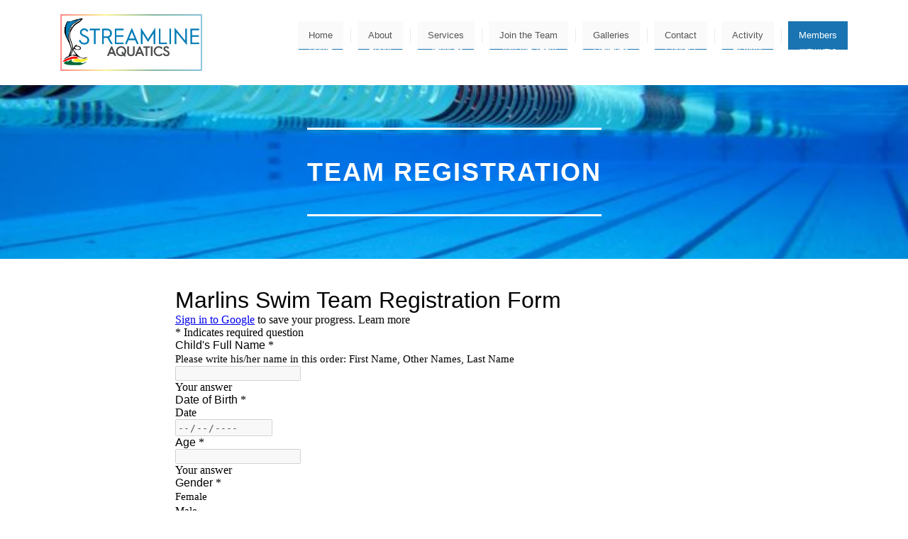

--- FILE ---
content_type: text/html; charset=UTF-8
request_url: https://streamlineaquatics.co/team-registration/
body_size: 10251
content:


<!DOCTYPE html>
<html lang="en-US">
  <head>
    <meta http-equiv="Content-Type" content="text/html; charset=UTF-8" />
    
	

	<meta name="viewport" content="width=device-width, initial-scale=1">
    
<link rel="shortcut icon" href="https://streamlineaquatics.co/wp-content/uploads/2015/07/favicon.png">  
    
    

    <title>Team Registration &#8211; Streamline Aquatics</title>
<meta name='robots' content='max-image-preview:large' />

<!-- Google Tag Manager for WordPress by gtm4wp.com -->
<script data-cfasync="false" data-pagespeed-no-defer>
	var gtm4wp_datalayer_name = "dataLayer";
	var dataLayer = dataLayer || [];
</script>
<!-- End Google Tag Manager for WordPress by gtm4wp.com --><link rel='dns-prefetch' href='//fonts.googleapis.com' />
<link rel="alternate" type="application/rss+xml" title="Streamline Aquatics &raquo; Feed" href="https://streamlineaquatics.co/feed/" />
<link rel="alternate" type="application/rss+xml" title="Streamline Aquatics &raquo; Comments Feed" href="https://streamlineaquatics.co/comments/feed/" />
<link rel="alternate" title="oEmbed (JSON)" type="application/json+oembed" href="https://streamlineaquatics.co/wp-json/oembed/1.0/embed?url=https%3A%2F%2Fstreamlineaquatics.co%2Fteam-registration%2F" />
<link rel="alternate" title="oEmbed (XML)" type="text/xml+oembed" href="https://streamlineaquatics.co/wp-json/oembed/1.0/embed?url=https%3A%2F%2Fstreamlineaquatics.co%2Fteam-registration%2F&#038;format=xml" />
<style id='wp-img-auto-sizes-contain-inline-css' type='text/css'>
img:is([sizes=auto i],[sizes^="auto," i]){contain-intrinsic-size:3000px 1500px}
/*# sourceURL=wp-img-auto-sizes-contain-inline-css */
</style>
<style id='wp-emoji-styles-inline-css' type='text/css'>

	img.wp-smiley, img.emoji {
		display: inline !important;
		border: none !important;
		box-shadow: none !important;
		height: 1em !important;
		width: 1em !important;
		margin: 0 0.07em !important;
		vertical-align: -0.1em !important;
		background: none !important;
		padding: 0 !important;
	}
/*# sourceURL=wp-emoji-styles-inline-css */
</style>
<style id='wp-block-library-inline-css' type='text/css'>
:root{--wp-block-synced-color:#7a00df;--wp-block-synced-color--rgb:122,0,223;--wp-bound-block-color:var(--wp-block-synced-color);--wp-editor-canvas-background:#ddd;--wp-admin-theme-color:#007cba;--wp-admin-theme-color--rgb:0,124,186;--wp-admin-theme-color-darker-10:#006ba1;--wp-admin-theme-color-darker-10--rgb:0,107,160.5;--wp-admin-theme-color-darker-20:#005a87;--wp-admin-theme-color-darker-20--rgb:0,90,135;--wp-admin-border-width-focus:2px}@media (min-resolution:192dpi){:root{--wp-admin-border-width-focus:1.5px}}.wp-element-button{cursor:pointer}:root .has-very-light-gray-background-color{background-color:#eee}:root .has-very-dark-gray-background-color{background-color:#313131}:root .has-very-light-gray-color{color:#eee}:root .has-very-dark-gray-color{color:#313131}:root .has-vivid-green-cyan-to-vivid-cyan-blue-gradient-background{background:linear-gradient(135deg,#00d084,#0693e3)}:root .has-purple-crush-gradient-background{background:linear-gradient(135deg,#34e2e4,#4721fb 50%,#ab1dfe)}:root .has-hazy-dawn-gradient-background{background:linear-gradient(135deg,#faaca8,#dad0ec)}:root .has-subdued-olive-gradient-background{background:linear-gradient(135deg,#fafae1,#67a671)}:root .has-atomic-cream-gradient-background{background:linear-gradient(135deg,#fdd79a,#004a59)}:root .has-nightshade-gradient-background{background:linear-gradient(135deg,#330968,#31cdcf)}:root .has-midnight-gradient-background{background:linear-gradient(135deg,#020381,#2874fc)}:root{--wp--preset--font-size--normal:16px;--wp--preset--font-size--huge:42px}.has-regular-font-size{font-size:1em}.has-larger-font-size{font-size:2.625em}.has-normal-font-size{font-size:var(--wp--preset--font-size--normal)}.has-huge-font-size{font-size:var(--wp--preset--font-size--huge)}.has-text-align-center{text-align:center}.has-text-align-left{text-align:left}.has-text-align-right{text-align:right}.has-fit-text{white-space:nowrap!important}#end-resizable-editor-section{display:none}.aligncenter{clear:both}.items-justified-left{justify-content:flex-start}.items-justified-center{justify-content:center}.items-justified-right{justify-content:flex-end}.items-justified-space-between{justify-content:space-between}.screen-reader-text{border:0;clip-path:inset(50%);height:1px;margin:-1px;overflow:hidden;padding:0;position:absolute;width:1px;word-wrap:normal!important}.screen-reader-text:focus{background-color:#ddd;clip-path:none;color:#444;display:block;font-size:1em;height:auto;left:5px;line-height:normal;padding:15px 23px 14px;text-decoration:none;top:5px;width:auto;z-index:100000}html :where(.has-border-color){border-style:solid}html :where([style*=border-top-color]){border-top-style:solid}html :where([style*=border-right-color]){border-right-style:solid}html :where([style*=border-bottom-color]){border-bottom-style:solid}html :where([style*=border-left-color]){border-left-style:solid}html :where([style*=border-width]){border-style:solid}html :where([style*=border-top-width]){border-top-style:solid}html :where([style*=border-right-width]){border-right-style:solid}html :where([style*=border-bottom-width]){border-bottom-style:solid}html :where([style*=border-left-width]){border-left-style:solid}html :where(img[class*=wp-image-]){height:auto;max-width:100%}:where(figure){margin:0 0 1em}html :where(.is-position-sticky){--wp-admin--admin-bar--position-offset:var(--wp-admin--admin-bar--height,0px)}@media screen and (max-width:600px){html :where(.is-position-sticky){--wp-admin--admin-bar--position-offset:0px}}

/*# sourceURL=wp-block-library-inline-css */
</style><style id='global-styles-inline-css' type='text/css'>
:root{--wp--preset--aspect-ratio--square: 1;--wp--preset--aspect-ratio--4-3: 4/3;--wp--preset--aspect-ratio--3-4: 3/4;--wp--preset--aspect-ratio--3-2: 3/2;--wp--preset--aspect-ratio--2-3: 2/3;--wp--preset--aspect-ratio--16-9: 16/9;--wp--preset--aspect-ratio--9-16: 9/16;--wp--preset--color--black: #000000;--wp--preset--color--cyan-bluish-gray: #abb8c3;--wp--preset--color--white: #ffffff;--wp--preset--color--pale-pink: #f78da7;--wp--preset--color--vivid-red: #cf2e2e;--wp--preset--color--luminous-vivid-orange: #ff6900;--wp--preset--color--luminous-vivid-amber: #fcb900;--wp--preset--color--light-green-cyan: #7bdcb5;--wp--preset--color--vivid-green-cyan: #00d084;--wp--preset--color--pale-cyan-blue: #8ed1fc;--wp--preset--color--vivid-cyan-blue: #0693e3;--wp--preset--color--vivid-purple: #9b51e0;--wp--preset--gradient--vivid-cyan-blue-to-vivid-purple: linear-gradient(135deg,rgb(6,147,227) 0%,rgb(155,81,224) 100%);--wp--preset--gradient--light-green-cyan-to-vivid-green-cyan: linear-gradient(135deg,rgb(122,220,180) 0%,rgb(0,208,130) 100%);--wp--preset--gradient--luminous-vivid-amber-to-luminous-vivid-orange: linear-gradient(135deg,rgb(252,185,0) 0%,rgb(255,105,0) 100%);--wp--preset--gradient--luminous-vivid-orange-to-vivid-red: linear-gradient(135deg,rgb(255,105,0) 0%,rgb(207,46,46) 100%);--wp--preset--gradient--very-light-gray-to-cyan-bluish-gray: linear-gradient(135deg,rgb(238,238,238) 0%,rgb(169,184,195) 100%);--wp--preset--gradient--cool-to-warm-spectrum: linear-gradient(135deg,rgb(74,234,220) 0%,rgb(151,120,209) 20%,rgb(207,42,186) 40%,rgb(238,44,130) 60%,rgb(251,105,98) 80%,rgb(254,248,76) 100%);--wp--preset--gradient--blush-light-purple: linear-gradient(135deg,rgb(255,206,236) 0%,rgb(152,150,240) 100%);--wp--preset--gradient--blush-bordeaux: linear-gradient(135deg,rgb(254,205,165) 0%,rgb(254,45,45) 50%,rgb(107,0,62) 100%);--wp--preset--gradient--luminous-dusk: linear-gradient(135deg,rgb(255,203,112) 0%,rgb(199,81,192) 50%,rgb(65,88,208) 100%);--wp--preset--gradient--pale-ocean: linear-gradient(135deg,rgb(255,245,203) 0%,rgb(182,227,212) 50%,rgb(51,167,181) 100%);--wp--preset--gradient--electric-grass: linear-gradient(135deg,rgb(202,248,128) 0%,rgb(113,206,126) 100%);--wp--preset--gradient--midnight: linear-gradient(135deg,rgb(2,3,129) 0%,rgb(40,116,252) 100%);--wp--preset--font-size--small: 13px;--wp--preset--font-size--medium: 20px;--wp--preset--font-size--large: 36px;--wp--preset--font-size--x-large: 42px;--wp--preset--spacing--20: 0.44rem;--wp--preset--spacing--30: 0.67rem;--wp--preset--spacing--40: 1rem;--wp--preset--spacing--50: 1.5rem;--wp--preset--spacing--60: 2.25rem;--wp--preset--spacing--70: 3.38rem;--wp--preset--spacing--80: 5.06rem;--wp--preset--shadow--natural: 6px 6px 9px rgba(0, 0, 0, 0.2);--wp--preset--shadow--deep: 12px 12px 50px rgba(0, 0, 0, 0.4);--wp--preset--shadow--sharp: 6px 6px 0px rgba(0, 0, 0, 0.2);--wp--preset--shadow--outlined: 6px 6px 0px -3px rgb(255, 255, 255), 6px 6px rgb(0, 0, 0);--wp--preset--shadow--crisp: 6px 6px 0px rgb(0, 0, 0);}:where(.is-layout-flex){gap: 0.5em;}:where(.is-layout-grid){gap: 0.5em;}body .is-layout-flex{display: flex;}.is-layout-flex{flex-wrap: wrap;align-items: center;}.is-layout-flex > :is(*, div){margin: 0;}body .is-layout-grid{display: grid;}.is-layout-grid > :is(*, div){margin: 0;}:where(.wp-block-columns.is-layout-flex){gap: 2em;}:where(.wp-block-columns.is-layout-grid){gap: 2em;}:where(.wp-block-post-template.is-layout-flex){gap: 1.25em;}:where(.wp-block-post-template.is-layout-grid){gap: 1.25em;}.has-black-color{color: var(--wp--preset--color--black) !important;}.has-cyan-bluish-gray-color{color: var(--wp--preset--color--cyan-bluish-gray) !important;}.has-white-color{color: var(--wp--preset--color--white) !important;}.has-pale-pink-color{color: var(--wp--preset--color--pale-pink) !important;}.has-vivid-red-color{color: var(--wp--preset--color--vivid-red) !important;}.has-luminous-vivid-orange-color{color: var(--wp--preset--color--luminous-vivid-orange) !important;}.has-luminous-vivid-amber-color{color: var(--wp--preset--color--luminous-vivid-amber) !important;}.has-light-green-cyan-color{color: var(--wp--preset--color--light-green-cyan) !important;}.has-vivid-green-cyan-color{color: var(--wp--preset--color--vivid-green-cyan) !important;}.has-pale-cyan-blue-color{color: var(--wp--preset--color--pale-cyan-blue) !important;}.has-vivid-cyan-blue-color{color: var(--wp--preset--color--vivid-cyan-blue) !important;}.has-vivid-purple-color{color: var(--wp--preset--color--vivid-purple) !important;}.has-black-background-color{background-color: var(--wp--preset--color--black) !important;}.has-cyan-bluish-gray-background-color{background-color: var(--wp--preset--color--cyan-bluish-gray) !important;}.has-white-background-color{background-color: var(--wp--preset--color--white) !important;}.has-pale-pink-background-color{background-color: var(--wp--preset--color--pale-pink) !important;}.has-vivid-red-background-color{background-color: var(--wp--preset--color--vivid-red) !important;}.has-luminous-vivid-orange-background-color{background-color: var(--wp--preset--color--luminous-vivid-orange) !important;}.has-luminous-vivid-amber-background-color{background-color: var(--wp--preset--color--luminous-vivid-amber) !important;}.has-light-green-cyan-background-color{background-color: var(--wp--preset--color--light-green-cyan) !important;}.has-vivid-green-cyan-background-color{background-color: var(--wp--preset--color--vivid-green-cyan) !important;}.has-pale-cyan-blue-background-color{background-color: var(--wp--preset--color--pale-cyan-blue) !important;}.has-vivid-cyan-blue-background-color{background-color: var(--wp--preset--color--vivid-cyan-blue) !important;}.has-vivid-purple-background-color{background-color: var(--wp--preset--color--vivid-purple) !important;}.has-black-border-color{border-color: var(--wp--preset--color--black) !important;}.has-cyan-bluish-gray-border-color{border-color: var(--wp--preset--color--cyan-bluish-gray) !important;}.has-white-border-color{border-color: var(--wp--preset--color--white) !important;}.has-pale-pink-border-color{border-color: var(--wp--preset--color--pale-pink) !important;}.has-vivid-red-border-color{border-color: var(--wp--preset--color--vivid-red) !important;}.has-luminous-vivid-orange-border-color{border-color: var(--wp--preset--color--luminous-vivid-orange) !important;}.has-luminous-vivid-amber-border-color{border-color: var(--wp--preset--color--luminous-vivid-amber) !important;}.has-light-green-cyan-border-color{border-color: var(--wp--preset--color--light-green-cyan) !important;}.has-vivid-green-cyan-border-color{border-color: var(--wp--preset--color--vivid-green-cyan) !important;}.has-pale-cyan-blue-border-color{border-color: var(--wp--preset--color--pale-cyan-blue) !important;}.has-vivid-cyan-blue-border-color{border-color: var(--wp--preset--color--vivid-cyan-blue) !important;}.has-vivid-purple-border-color{border-color: var(--wp--preset--color--vivid-purple) !important;}.has-vivid-cyan-blue-to-vivid-purple-gradient-background{background: var(--wp--preset--gradient--vivid-cyan-blue-to-vivid-purple) !important;}.has-light-green-cyan-to-vivid-green-cyan-gradient-background{background: var(--wp--preset--gradient--light-green-cyan-to-vivid-green-cyan) !important;}.has-luminous-vivid-amber-to-luminous-vivid-orange-gradient-background{background: var(--wp--preset--gradient--luminous-vivid-amber-to-luminous-vivid-orange) !important;}.has-luminous-vivid-orange-to-vivid-red-gradient-background{background: var(--wp--preset--gradient--luminous-vivid-orange-to-vivid-red) !important;}.has-very-light-gray-to-cyan-bluish-gray-gradient-background{background: var(--wp--preset--gradient--very-light-gray-to-cyan-bluish-gray) !important;}.has-cool-to-warm-spectrum-gradient-background{background: var(--wp--preset--gradient--cool-to-warm-spectrum) !important;}.has-blush-light-purple-gradient-background{background: var(--wp--preset--gradient--blush-light-purple) !important;}.has-blush-bordeaux-gradient-background{background: var(--wp--preset--gradient--blush-bordeaux) !important;}.has-luminous-dusk-gradient-background{background: var(--wp--preset--gradient--luminous-dusk) !important;}.has-pale-ocean-gradient-background{background: var(--wp--preset--gradient--pale-ocean) !important;}.has-electric-grass-gradient-background{background: var(--wp--preset--gradient--electric-grass) !important;}.has-midnight-gradient-background{background: var(--wp--preset--gradient--midnight) !important;}.has-small-font-size{font-size: var(--wp--preset--font-size--small) !important;}.has-medium-font-size{font-size: var(--wp--preset--font-size--medium) !important;}.has-large-font-size{font-size: var(--wp--preset--font-size--large) !important;}.has-x-large-font-size{font-size: var(--wp--preset--font-size--x-large) !important;}
/*# sourceURL=global-styles-inline-css */
</style>

<style id='classic-theme-styles-inline-css' type='text/css'>
/*! This file is auto-generated */
.wp-block-button__link{color:#fff;background-color:#32373c;border-radius:9999px;box-shadow:none;text-decoration:none;padding:calc(.667em + 2px) calc(1.333em + 2px);font-size:1.125em}.wp-block-file__button{background:#32373c;color:#fff;text-decoration:none}
/*# sourceURL=/wp-includes/css/classic-themes.min.css */
</style>
<link rel='stylesheet' id='contact-form-7-css' href='https://streamlineaquatics.co/wp-content/plugins/contact-form-7/includes/css/styles.css?ver=5.8' type='text/css' media='all' />
<link rel='stylesheet' id='woocommerce-css' href='https://streamlineaquatics.co/wp-content/themes/456sailing/assets/css/woocommerce.css?ver=6.9' type='text/css' media='all' />
<link rel='stylesheet' id='lpd-style-css' href='https://streamlineaquatics.co/wp-content/themes/456sailing/style.css?ver=1.0' type='text/css' media='all' />
<link rel='stylesheet' id='js_composer_front-css' href='https://streamlineaquatics.co/wp-content/plugins/js_composer/assets/css/js_composer.min.css?ver=8.7.2' type='text/css' media='all' />
<link rel='stylesheet' id='lpd_ggl_web_font-css' href='http://fonts.googleapis.com/css?family=PT+Sans%3A300%2C400%2C500%2C700%2C900%2C700italic%2C400italic%7CRaleway%3A300%2C400%2C500%2C700%2C900%2C700italic%2C400italic%7CLato%3A300%2C400%2C500%2C700%2C900%2C700italic%2C400italic%7C&#038;ver=6.9' type='text/css' media='all' />
<link rel='stylesheet' id='bsf-Defaults-css' href='https://streamlineaquatics.co/wp-content/uploads/smile_fonts/Defaults/Defaults.css?ver=3.19.11' type='text/css' media='all' />
<script type="text/javascript" src="https://streamlineaquatics.co/wp-includes/js/jquery/jquery.min.js?ver=3.7.1" id="jquery-core-js"></script>
<script type="text/javascript" src="https://streamlineaquatics.co/wp-includes/js/jquery/jquery-migrate.min.js?ver=3.4.1" id="jquery-migrate-js"></script>
<script></script><link rel="https://api.w.org/" href="https://streamlineaquatics.co/wp-json/" /><link rel="alternate" title="JSON" type="application/json" href="https://streamlineaquatics.co/wp-json/wp/v2/pages/19522" /><link rel="EditURI" type="application/rsd+xml" title="RSD" href="https://streamlineaquatics.co/xmlrpc.php?rsd" />
<meta name="generator" content="WordPress 6.9" />
<link rel="canonical" href="https://streamlineaquatics.co/team-registration/" />
<link rel='shortlink' href='https://streamlineaquatics.co/?p=19522' />

<!-- Google Tag Manager for WordPress by gtm4wp.com -->
<!-- GTM Container placement set to automatic -->
<script data-cfasync="false" data-pagespeed-no-defer>
	var dataLayer_content = {"pagePostType":"page","pagePostType2":"single-page","pagePostAuthor":"designedbylw"};
	dataLayer.push( dataLayer_content );
</script>
<script data-cfasync="false">
(function(w,d,s,l,i){w[l]=w[l]||[];w[l].push({'gtm.start':
new Date().getTime(),event:'gtm.js'});var f=d.getElementsByTagName(s)[0],
j=d.createElement(s),dl=l!='dataLayer'?'&l='+l:'';j.async=true;j.src=
'//www.googletagmanager.com/gtm.js?id='+i+dl;f.parentNode.insertBefore(j,f);
})(window,document,'script','dataLayer','GTM-KXQBN9Z');
</script>
<!-- End Google Tag Manager -->
<!-- End Google Tag Manager for WordPress by gtm4wp.com --><style>#title-breadcrumb{background-color: #e1e1e1}</style>










<style>
.menu3dmega > ul > li > a, .menu3dmega > ul > li > span{
	font-weight: 400;
	font-size: 13px;
		}
.menu3dmega > ul ul li > a{
	font-weight: 400;
	font-size: 13px;
		}
.btn{
	font-weight: ;
	}
.form-control,
body{
	font-size: 15px;
}
.tagcloud a, .tags a,
.cart-icon .count,
.wpml-switcher > .current-lang .language_code,
.fm-item-title,
#footer-meta .sm_label,
.tooltip,
.lpd-product-data,
.lpd-out-of-s,
.lpd-onsale,
.wordpress-456sail .woocommerce #content .quantity,
.wordpress-456sail .woocommerce .quantity,
.wordpress-456sail.woocommerce-page #content .quantity,
.wordpress-456sail.woocommerce-page .quantity,
.wordpress-456sail .woocommerce #content div.product p.price,
.wordpress-456sail .woocommerce #content div.product span.price,
.wordpress-456sail .woocommerce div.product p.price,
.wordpress-456sail .woocommerce div.product span.price,
.wordpress-456sail.woocommerce-page #content div.product p.price
.wordpress-456sail.woocommerce-page #content div.product span.price,
.wordpress-456sail.woocommerce-page div.product p.price,
.wordpress-456sail.woocommerce-page div.product span.price,
.wordpress-456sail .woocommerce table.shop_table td.product-subtotal,
.wordpress-456sail.woocommerce-page table.shop_table td.product-subtotal,
.wordpress-456sail .woocommerce table.shop_table td.product-subtotal,
.wordpress-456sail.woocommerce-page table.shop_table td.product-subtotal,
.wordpress-456sail .woocommerce table.shop_table td.product-price,
.wordpress-456sail.woocommerce-page table.shop_table td.product-price,
.wordpress-456sail .woocommerce table.shop_table td.product-price,
.wordpress-456sail.woocommerce-page table.shop_table td.product-price,
.mh_description.mh-font-style,
.mega_header .sub-title,
.mh2-font-style,
.pw-font-style,
.secondary-font-style,
.lpd_header_content.font_type_2,
.vc_progress_bar,
.lpd_icon_header_content.font_type_2,
.lpd-banner h3,
.lpd-module.font-type-2 h3,
#title-breadcrumb h1,
.blog-post-title,
.blog-post-meta .date span.month,
.wordpress-456sailing .woocommerce #content div.product .product_title,
.wordpress-456sailing .woocommerce div.product .product_title,
.wordpress-456sailing.woocommerce-page #content div.product .product_title,
.wordpress-456sailing.woocommerce-page div.product .product_title,
.wordpress-456sailing .woocommerce #content div.product p.price,
.wordpress-456sailing .woocommerce #content div.product span.price,
.wordpress-456sailing .woocommerce div.product p.price,
.wordpress-456sailing .woocommerce div.product span.price,
.wordpress-456sailing.woocommerce-page #content div.product p.price,
.wordpress-456sailing.woocommerce-page #content div.product span.price,
.wordpress-456sailing.woocommerce-page div.product p.price,
.wordpress-456sailing.woocommerce-page div.product span.price,
.lpd-testimonial h5,
.lpd-product-category-wrap .lpd-product-category-content h3,
.wordpress-456sailing .vc_separator.separator-style-3 h4,
h3.tw-title,
.feac-title.feac-title-style2 h4,
.total-cart-wrap h2,
#order_review_heading,
.lpd-checkout-accordion .panel-title a,
.lpd-product-title-secondary h3,
#shopping_cart_panel .shopping_cart_title,
.lpd-shopping-cart-title{
	font-family:
	'Lato', 'Helvetica Neue', Helvetica, Arial, sans-serif;
}
body{
	font-family:
	'PT Sans', 'Helvetica Neue', Helvetica, Arial, sans-serif;
}
h1,h2,h3,h4,h5,h6,.h1,.h2,.h3,.h4,.h5,.h6{
	font-family:
	'Raleway', 'Helvetica Neue', Helvetica, Arial, sans-serif;
}
</style>






<style>
/*------------------------------------------------------------------
1. #1a74b1-------------------------------------------------------------------*/
a {
  color: #1a74b1;
}
#footer-meta .duo-color-bg .color-1{
	background-color: #1a74b1;
}
.header-bottom .duo-color-bg .color-1,
.header-middle .duo-color-bg .color-1{
	background-color: #bababa;
}
.header-bottom .header-bottom-container .col-md-4{
	background-color: #bababa;
}
.cart-icon .count{
	background-color: #1a74b1;
}
.wpml-switcher > .current-lang .language_code{
	background-color: #1a74b1;
}
.cart-dropdown{
	border-color: #1a74b1; 
}
.widget.widget_rss ul li a:hover,
.widget.widget_pages ul li a:hover,
.widget.widget_nav_menu ul li a:hover,
.widget.widget_login ul li a:hover,
.widget.widget_meta ul li a:hover,
.widget.widget_categories ul li a:hover,
.widget.widget_archive ul li a:hover,
.widget.widget_recent_comments ul li a:hover,
.widget.widget_recent_entries ul li a:hover{
	color: #1a74b1; 
}
.tagcloud a:hover,
.tags a:hover{
	background-color: #1a74b1;
	border-color: #1a74b1;	
}
#footer-meta .footer-meta-container .row > div.the-first-fm-column{
	background-color: #1a74b1;
}
.blog-post-taxo:before{
	background-color: #1a74b1;
}
.blog-post-meta .date span.day{
	color: #1a74b1;
}
.dropcap1{
    background-color: #1a74b1;
}
.wordpress-456sailing .wpb_toggle:before,
.wordpress-456sailing #content h4.wpb_toggle:before{
	background-color: #1a74b1;
}
.wordpress-456sailing .wpb_content_element .wpb_accordion_wrapper .wpb_accordion_header:before{
	background-color: #1a74b1;
}
.btn-warning {
  background-color: #1a74b1;
}
.lpd-product-category-wrap:before{
  background-color: #1a74b1;
}
.lpd-module:before{
  background-color: #1a74b1;
}
.lpd-checkout-accordion .panel-title a{
  background-color: #1a74b1;
}
.menu3dmega > ul.menu3dmega-style-1 > li.open > a span,
.menu3dmega > ul.menu3dmega-style-1 > li.current-menu-item > a span,
.menu3dmega > ul.menu3dmega-style-1 > li.current_page_item > a span,
.menu3dmega > ul.menu3dmega-style-1 > li.current-page-ancestor > a span,
.menu3dmega > ul.menu3dmega-style-1 > li.current-menu-parent > a span,
.menu3dmega > ul.menu3dmega-style-1 > li.current_page_item > a span,
.menu3dmega > ul.menu3dmega-style-1 > li.current_page_parent > a span,
.menu3dmega > ul.menu3dmega-style-1 > li.current_page_ancestor > a span{
    background-color: #1a74b1;
}
.menu3dmega > ul.menu3dmega-style-1 > li > a:hover span{
    background-color: #1a74b1;
}
.csstransforms3d .menu3dmega-3d-effect  a span::before {
    background-color: #1a74b1 !important;
}
@media screen and (-ms-high-contrast: active), (-ms-high-contrast: none) {
	.menu3dmega > ul.menu3dmega-style-1 li > a:hover span{
		background-color: #1a74b1;
	}
}
_:-ms-fullscreen, :root .menu3dmega > ul.menu3dmega-style-1 li > a:hover span{
	background-color: #1a74b1;
}
.wordpress-456sailing .widget_product_categories ul li a:hover{
	color: #1a74b1;
	text-decoration: underline;
}
.lpd-post-widget .widget-meta{
    background-color: #1a74b1;
}
.lpd-product-thumbnail .wc-forward,
.lpd-product-btn{
    background-color: #1a74b1;
}
.wordpress-456sailing .wpb_accordion .wpb_accordion_wrapper .ui-state-default .ui-icon,
.wordpress-456sailing .wpb_accordion .wpb_accordion_wrapper .ui-state-active .ui-icon{
    background-color: #1a74b1;
}
.tw-title-wrap{
	background-color: #1a74b1;	
}
.lpd-checkout-accordion .panel{
	border-color: #1a74b1;
}
.lpd-checkout-accordion .panel-title a.collapsed:before{
	background-color: #1a74b1;	
}

/*------------------------------------------------------------------
2. #93d4f0-------------------------------------------------------------------*/
.btn-warning:hover,
.btn-warning:focus,
.btn-warning:active,
.btn-warning.active{
  background-color: #93d4f0;
}
.menu3dmega > ul.menu3dmega-style-1 > li.open > a:hover span,
.menu3dmega > ul.menu3dmega-style-1 > li.current-menu-item > a:hover span,
.menu3dmega > ul.menu3dmega-style-1 > li.current_page_item > a:hover span,
.menu3dmega > ul.menu3dmega-style-1 > li.current-page-ancestor > a:hover span,
.menu3dmega > ul.menu3dmega-style-1 > li.current-menu-parent > a:hover span,
.menu3dmega > ul.menu3dmega-style-1 > li.current_page_item > a:hover span,
.menu3dmega > ul.menu3dmega-style-1 > li.current_page_parent > a:hover span,
.menu3dmega > ul.menu3dmega-style-1 > li.current_page_ancestor > a:hover span{
    background-color: #93d4f0;
}
.csstransforms3d .menu3dmega-3d-effect .current-menu-item > a:hover span::before,
.csstransforms3d .menu3dmega-3d-effect .current_page_item > a:hover span::before,
.csstransforms3d .menu3dmega-3d-effect .current-page-ancestor > a:hover span::before,
.csstransforms3d .menu3dmega-3d-effect .current-menu-parent > a:hover span::before,
.csstransforms3d .menu3dmega-3d-effect .current_page_item > a:hover span::before,
.csstransforms3d .menu3dmega-3d-effect .current_page_parent > a:hover span::before,
.csstransforms3d .menu3dmega-3d-effect .current_page_ancestor > a:hover span::before{
    background-color: #93d4f0 !important;
}
.blog-post-meta .date span.month{
	color: #93d4f0;
}

/*------------------------------------------------------------------
3. #1a74b1-------------------------------------------------------------------*/
a:hover,
a:focus {
  color: #1a74b1;
}
#footer-meta .duo-color-bg .color-2{
	background-color: #feb005;
}
.header-bottom .duo-color-bg .color-2,
.header-middle .duo-color-bg .color-2{
	background-color: #bababa;
}
.header-bottom .header-bottom-container .col-md-8{
	background-color: #bababa;
}
.btn-primary {
  background-color: #1a74b1;
}
.header-middle-menu li a:hover{
  color: #1a74b1;
}
.header-top a:hover{
  color: #1a74b1;
}
.lpd-shopping-cart:hover .cart-icon .count{
	background-color: #1a74b1;
}
.wpml-switcher:hover > .current-lang .language_code{
	background-color: #1a74b1;
}
.menu3dmega.skin-123garden > ul ul li > a:hover{
    color:#1a74b1 !important;
}
.ws-dropdown ul li a:hover{
    color:#1a74b1;
}
.footer.footer-dark-theme .widget.widget_rss ul li a:hover,
.footer.footer-dark-theme .widget.widget_pages ul li a:hover,
.footer.footer-dark-theme .widget.widget_nav_menu ul li a:hover,
.footer.footer-dark-theme .widget.widget_login ul li a:hover,
.footer.footer-dark-theme .widget.widget_meta ul li a:hover,
.footer.footer-dark-theme .widget.widget_categories ul li a:hover,
.footer.footer-dark-theme .widget.widget_archive ul li a:hover,
.footer.footer-dark-theme .widget.widget_recent_comments ul li a:hover,
.footer.footer-dark-theme .widget.widget_recent_entries ul li a:hover{
    color:#1a74b1;
}
.footer.footer-dark-theme .tagcloud a:hover,
.footer.footer-dark-theme .tags a:hover{
	background-color:#1a74b1;
	border-color:#1a74b1;
}
#footer-meta .footer-meta-container .row > div{
	background-color: #feb005;
}
.blog-post-meta .author a:hover{
    color:#1a74b1;	
}
.blog-post-meta .comment:hover{
    color:#1a74b1;	
}
.dropcap2{
    background-color: #1a74b1;
}
.wordpress-456sailing .woocommerce .star-rating,
.wordpress-456sailing.woocommerce-page .star-rating{
	color: #1a74b1;
}
.pw-thumbnail .post-type-icon{
	background-color: #1a74b1;
}
.lpd-post-widget .widget-meta a:hover{
	color: #1a74b1;
}
.sticky .blog-post-title a:hover{
	color: #1a74b1;
}
.lpd-product-thumbnail .wc-forward:hover,
.lpd-product-btn:hover{
    background-color: #1a74b1;
}
.wordpress-456sailing .wpb_accordion .wpb_accordion_wrapper .ui-state-active .ui-icon{
    background-color: #1a74b1;
}
.tabs-dark-bg a{
	color: #1a74b1;
}
.lpd-checkout-accordion .panel-title a:before{
    background-color: #1a74b1;
}

/*------------------------------------------------------------------
4. #93d4f0-------------------------------------------------------------------*/
.btn-primary:hover,
.btn-primary:focus,
.btn-primary:active,
.btn-primary.active{
  background-color: #93d4f0;
}
.wordpress-456sailing .wpb_tabs .wpb_tabs_nav li.ui-tabs-active a{
	border-color: #93d4f0;
}
.wordpress-456sailing .wpb_content_element .wpb_tour_tabs_wrapper .wpb_tabs_nav .ui-tabs-active a{
	border-color: #93d4f0;
}
.wordpress-456sailing .woocommerce #content div.product .product_title,
.wordpress-456sailing .woocommerce div.product .product_title,
.wordpress-456sailing.woocommerce-page #content div.product .product_title,
.wordpress-456sailing.woocommerce-page div.product .product_title{
	border-bottom-color: #93d4f0;
}
.wordpress-456sailing .woocommerce #content div.product .woocommerce-tabs ul.tabs li.active a,
.wordpress-456sailing .woocommerce div.product .woocommerce-tabs ul.tabs li.active a,
.wordpress-456sailing.woocommerce-page #content div.product .woocommerce-tabs ul.tabs li.active a,
.wordpress-456sailing.woocommerce-page div.product .woocommerce-tabs ul.tabs li.active a{
	border-color: #93d4f0;
}
.lpd-post-widget:hover .title a{
	color: #93d4f0;
}
.deco-sep-line-50,
.deco-sep-line-100,
.deco-sep-line-150,
.deco-sep-line-200{
  background-color: #93d4f0;	
}
.lpd-progress-bar .progress-bar{
  background-color: #93d4f0;
}
.owl-theme .owl-controls .owl-nav [class*=owl-]:hover{
	border-color: #93d4f0;
}
</style>

<meta name="generator" content="Powered by WPBakery Page Builder - drag and drop page builder for WordPress."/>
<style data-type="vc_custom-css">@media only screen and (min-width: 992px){
    .frame{
        margin-left: 20%;
    }
}</style><noscript><style> .wpb_animate_when_almost_visible { opacity: 1; }</style></noscript>    
</head>
<body class="wp-singular page-template-default page page-id-19522 wp-theme-456sailing wordpress-456sailing  wpb-js-composer js-comp-ver-8.7.2 vc_responsive">

<div id="body-wrap">
	<div id="header">
		
				<header class="lpd-sticky-menu hidden-xs hidden-sm">
			<div class="container">
				<div class="row">
					<div class="col-md-2">
		<div class="logo img">
	    <a href="https://streamlineaquatics.co"><img alt="Streamline Aquatics" src="https://streamlineaquatics.co/wp-content/uploads/2015/07/SAL-Rect1.png"/></a>
	</div>
						</div>
					<div class="col-md-10">
												<div class="lpd-sticky-wpml-cart">
							
							
    						</div>
																											
			
			
						
			<div class="menuMega menu3dmega new_sep_element			
			 disable-menu-item-last-margin-right			
			">
				<ul id="menu-main" class="menu-container menu3dmega-style-1 menu3dmega-3d-effect cl-effect"><li id="menu-item-19472" class="menu-item menu-item-type-post_type menu-item-object-page menu-item-home standard-menu menu-item-19472"><a href="https://streamlineaquatics.co/"><span data-hover="Home">Home</span></a></li>
<li id="menu-item-19471" class="menu-item menu-item-type-post_type menu-item-object-page standard-menu menu-item-19471"><a href="https://streamlineaquatics.co/about/"><span data-hover="About">About</span></a></li>
<li id="menu-item-19470" class="menu-item menu-item-type-post_type menu-item-object-page standard-menu menu-item-19470"><a href="https://streamlineaquatics.co/services/"><span data-hover="Services">Services</span></a></li>
<li id="menu-item-19474" class="menu-item menu-item-type-post_type menu-item-object-page standard-menu menu-item-19474"><a href="https://streamlineaquatics.co/join-the-team/"><span data-hover="Join the Team">Join the Team</span></a></li>
<li id="menu-item-19495" class="menu-item menu-item-type-custom menu-item-object-custom menu-item-has-children standard-menu menu-item-19495"><a href="#"><span data-hover="Galleries">Galleries</span></a>
<div class="dropdown-menu flyout-menu"><ul>
	<li id="menu-item-19490" class="menu-item menu-item-type-post_type menu-item-object-page menu-item-19490"><a href="https://streamlineaquatics.co/swim-series-2017/">Swim Series 2017</a></li>
</ul></div>
</li>
<li id="menu-item-19473" class="menu-item menu-item-type-post_type menu-item-object-page standard-menu menu-item-19473"><a href="https://streamlineaquatics.co/contact/"><span data-hover="Contact">Contact</span></a></li>
<li id="menu-item-19541" class="menu-item menu-item-type-custom menu-item-object-custom menu-item-has-children standard-menu menu-item-19541"><a href="#"><span data-hover="Activity">Activity</span></a>
<div class="dropdown-menu flyout-menu"><ul>
	<li id="menu-item-19540" class="menu-item menu-item-type-post_type menu-item-object-page menu-item-19540"><a href="https://streamlineaquatics.co/learntoswim/">Learn to Swim</a></li>
	<li id="menu-item-19560" class="menu-item menu-item-type-post_type menu-item-object-page menu-item-19560"><a href="https://streamlineaquatics.co/activity/children-learn-to-swim/">Children Learn to Swim</a></li>
</ul></div>
</li>
<li id="menu-item-19542" class="menu-item menu-item-type-custom menu-item-object-custom current-menu-ancestor current-menu-parent menu-item-has-children standard-menu menu-item-19542"><a href="#"><span data-hover="Members">Members</span></a>
<div class="dropdown-menu flyout-menu"><ul>
	<li id="menu-item-19529" class="menu-item menu-item-type-post_type menu-item-object-page current-menu-item page_item page-item-19522 current_page_item active menu-item-19529"><a href="https://streamlineaquatics.co/team-registration/">Team Registration</a></li>
	<li id="menu-item-19549" class="menu-item menu-item-type-post_type menu-item-object-page menu-item-19549"><a href="https://streamlineaquatics.co/st-lucia-swimming-registration/">ST. Lucia Swimming Registration</a></li>
</ul></div>
</li>
</ul>			</div>
								</div>
				</div>
			</div>
		</header>
		<div class="header-middle">
			<div class="duo-color-bg">
				<div class="color"></div>
				<div class="color"></div>
			</div>
			<div class="container header-middle-container">
				<div class="row">
					<div class="col-md-12">			
						 							
		
		<div class="header-middle-content header-middle-logo-left clearfix">
		
			
		<div class="logo img">
	    <a href="https://streamlineaquatics.co"><img alt="Streamline Aquatics" src="https://streamlineaquatics.co/wp-content/uploads/2015/07/SAL-Rect1.png"/></a>
	</div>
			
			<div class="header-search-menu-message">
		
			
			
			
<div class="header-middle-search visible-xs visible-sm">
	
		
</div>
			
						
						
			</div>
			
			
			
			
    			
    			
						
																		
			
			
						
			<div class="menuMega menu3dmega new_sep_element			
			 disable-menu-item-last-margin-right			
			">
				<ul id="menu-main-1" class="menu-container menu3dmega-style-1 menu3dmega-3d-effect cl-effect"><li class="menu-item menu-item-type-post_type menu-item-object-page menu-item-home standard-menu menu-item-19472"><a href="https://streamlineaquatics.co/"><span data-hover="Home">Home</span></a></li>
<li class="menu-item menu-item-type-post_type menu-item-object-page standard-menu menu-item-19471"><a href="https://streamlineaquatics.co/about/"><span data-hover="About">About</span></a></li>
<li class="menu-item menu-item-type-post_type menu-item-object-page standard-menu menu-item-19470"><a href="https://streamlineaquatics.co/services/"><span data-hover="Services">Services</span></a></li>
<li class="menu-item menu-item-type-post_type menu-item-object-page standard-menu menu-item-19474"><a href="https://streamlineaquatics.co/join-the-team/"><span data-hover="Join the Team">Join the Team</span></a></li>
<li class="menu-item menu-item-type-custom menu-item-object-custom menu-item-has-children standard-menu menu-item-19495"><a href="#"><span data-hover="Galleries">Galleries</span></a>
<div class="dropdown-menu flyout-menu"><ul>
	<li class="menu-item menu-item-type-post_type menu-item-object-page menu-item-19490"><a href="https://streamlineaquatics.co/swim-series-2017/">Swim Series 2017</a></li>
</ul></div>
</li>
<li class="menu-item menu-item-type-post_type menu-item-object-page standard-menu menu-item-19473"><a href="https://streamlineaquatics.co/contact/"><span data-hover="Contact">Contact</span></a></li>
<li class="menu-item menu-item-type-custom menu-item-object-custom menu-item-has-children standard-menu menu-item-19541"><a href="#"><span data-hover="Activity">Activity</span></a>
<div class="dropdown-menu flyout-menu"><ul>
	<li class="menu-item menu-item-type-post_type menu-item-object-page menu-item-19540"><a href="https://streamlineaquatics.co/learntoswim/">Learn to Swim</a></li>
	<li class="menu-item menu-item-type-post_type menu-item-object-page menu-item-19560"><a href="https://streamlineaquatics.co/activity/children-learn-to-swim/">Children Learn to Swim</a></li>
</ul></div>
</li>
<li class="menu-item menu-item-type-custom menu-item-object-custom current-menu-ancestor current-menu-parent menu-item-has-children standard-menu menu-item-19542"><a href="#"><span data-hover="Members">Members</span></a>
<div class="dropdown-menu flyout-menu"><ul>
	<li class="menu-item menu-item-type-post_type menu-item-object-page current-menu-item page_item page-item-19522 current_page_item active menu-item-19529"><a href="https://streamlineaquatics.co/team-registration/">Team Registration</a></li>
	<li class="menu-item menu-item-type-post_type menu-item-object-page menu-item-19549"><a href="https://streamlineaquatics.co/st-lucia-swimming-registration/">ST. Lucia Swimming Registration</a></li>
</ul></div>
</li>
</ul>			</div>
						
					
		</div>
		
						</div>
				</div>
			</div>
		</div>
		
			</div>


<div id="title-breadcrumb" class="page-header-image" style="background-image: url(https://streamlineaquatics.co/wp-content/uploads/2015/07/big_thumb_54cbf9697b62d847184d22c765ed5605.jpg);">
	<div class="container">
		<div class="row">
			<div class="col-md-12">
				<div class="title-wrap">
					<h1>
		
	Team Registration				
</h1>
				</div>
			</div>
		</div>
	</div>
</div>
<div id="main" class="inner-page ">
	<div class="container">
		<div class="row">
			<div class="col-md-9 page-content lpd-sidebar-page">			
		        	            	                <div class="wpb-content-wrapper"><div class="vc_row wpb_row vc_row-fluid"><div class="frame wpb_column vc_column_container vc_col-sm-12"><div class="vc_column-inner"><div class="wpb_wrapper">
	<div class="wpb_raw_code wpb_raw_html wpb_content_element" >
		<div class="wpb_wrapper">
			<iframe src="https://docs.google.com/forms/d/e/1FAIpQLSdMdD_C5_dRYBRnMcAFjRAcFPlzDgbHNiKPONhS6kqpgGY3xg/viewform?embedded=true" width="800" height="2600" frameborder="0" marginheight="0" marginwidth="10">Loading...</iframe>
		</div>
	</div>
</div></div></div></div>
</div>	            			</div>
			<div class="col-md-3">
	</div>		</div>
	</div>
</div>
        

	

		

		
		
		
</div>




<!-- Option Tree Custom Css -->
<style>
	.header-middle-logo-left .menuMega{
margin-top:0;
}

.logo.img{
max-width: 200px;
}</style>


	
    
<script type="speculationrules">
{"prefetch":[{"source":"document","where":{"and":[{"href_matches":"/*"},{"not":{"href_matches":["/wp-*.php","/wp-admin/*","/wp-content/uploads/*","/wp-content/*","/wp-content/plugins/*","/wp-content/themes/456sailing/*","/*\\?(.+)"]}},{"not":{"selector_matches":"a[rel~=\"nofollow\"]"}},{"not":{"selector_matches":".no-prefetch, .no-prefetch a"}}]},"eagerness":"conservative"}]}
</script>
<script>	
jQuery(document).ready(function() {
	"use strict";	
	jQuery( ".sidebar .widget" )
	.addClass('cre-animate')
	.css('opacity', '0')
	.attr('data-animation','fade-in')
	.attr('data-speed','1000')
	.attr('data-delay','0')
	.attr('data-offset','80')
	.attr('data-easing','ease');
});	
</script>	
<script type="text/javascript" src="https://streamlineaquatics.co/wp-content/plugins/contact-form-7/includes/swv/js/index.js?ver=5.8" id="swv-js"></script>
<script type="text/javascript" id="contact-form-7-js-extra">
/* <![CDATA[ */
var wpcf7 = {"api":{"root":"https://streamlineaquatics.co/wp-json/","namespace":"contact-form-7/v1"},"cached":"1"};
//# sourceURL=contact-form-7-js-extra
/* ]]> */
</script>
<script type="text/javascript" src="https://streamlineaquatics.co/wp-content/plugins/contact-form-7/includes/js/index.js?ver=5.8" id="contact-form-7-js"></script>
<script type="text/javascript" src="https://streamlineaquatics.co/wp-content/plugins/duracelltomi-google-tag-manager/js/gtm4wp-form-move-tracker.js?ver=1.18" id="gtm4wp-form-move-tracker-js"></script>
<script type="text/javascript" src="https://streamlineaquatics.co/wp-content/themes/456sailing/assets/js/bootstrap.js?ver=6.9" id="bootstrap-js"></script>
<script type="text/javascript" src="https://streamlineaquatics.co/wp-content/themes/456sailing/assets/js/lpd-custom.js?ver=6.9" id="custom-js"></script>
<script type="text/javascript" src="https://streamlineaquatics.co/wp-content/themes/456sailing/assets/menu/menu3d.js?ver=6.9" id="menu3d-js"></script>
<script type="text/javascript" src="https://streamlineaquatics.co/wp-content/themes/456sailing/assets/js/jquery.stellar.min.js?ver=6.9" id="stellar-js"></script>
<script type="text/javascript" src="https://streamlineaquatics.co/wp-content/themes/456sailing/assets/js/waypoints.min.js?ver=6.9" id="waypoints-js"></script>
<script type="text/javascript" src="https://streamlineaquatics.co/wp-content/themes/456sailing/assets/js/modernizr.custom.js?ver=6.9" id="custom_modernizr-js"></script>
<script type="text/javascript" src="https://streamlineaquatics.co/wp-includes/js/comment-reply.min.js?ver=6.9" id="comment-reply-js" async="async" data-wp-strategy="async" fetchpriority="low"></script>
<script type="text/javascript" src="https://streamlineaquatics.co/wp-content/themes/456sailing/assets/js/jquery.cre-animate.js?ver=6.9" id="cre-animate-js"></script>
<script type="text/javascript" src="https://streamlineaquatics.co/wp-content/themes/456sailing/assets/menu/menu3d1.js?ver=6.9" id="menu3d1-js"></script>
<script type="text/javascript" src="https://streamlineaquatics.co/wp-content/themes/456sailing/assets/js/sticky_menu.js?ver=6.9" id="sticky-menu-js"></script>
<script type="text/javascript" src="https://streamlineaquatics.co/wp-content/plugins/js_composer/assets/js/dist/js_composer_front.min.js?ver=8.7.2" id="wpb_composer_front_js-js"></script>
<script id="wp-emoji-settings" type="application/json">
{"baseUrl":"https://s.w.org/images/core/emoji/17.0.2/72x72/","ext":".png","svgUrl":"https://s.w.org/images/core/emoji/17.0.2/svg/","svgExt":".svg","source":{"concatemoji":"https://streamlineaquatics.co/wp-includes/js/wp-emoji-release.min.js?ver=6.9"}}
</script>
<script type="module">
/* <![CDATA[ */
/*! This file is auto-generated */
const a=JSON.parse(document.getElementById("wp-emoji-settings").textContent),o=(window._wpemojiSettings=a,"wpEmojiSettingsSupports"),s=["flag","emoji"];function i(e){try{var t={supportTests:e,timestamp:(new Date).valueOf()};sessionStorage.setItem(o,JSON.stringify(t))}catch(e){}}function c(e,t,n){e.clearRect(0,0,e.canvas.width,e.canvas.height),e.fillText(t,0,0);t=new Uint32Array(e.getImageData(0,0,e.canvas.width,e.canvas.height).data);e.clearRect(0,0,e.canvas.width,e.canvas.height),e.fillText(n,0,0);const a=new Uint32Array(e.getImageData(0,0,e.canvas.width,e.canvas.height).data);return t.every((e,t)=>e===a[t])}function p(e,t){e.clearRect(0,0,e.canvas.width,e.canvas.height),e.fillText(t,0,0);var n=e.getImageData(16,16,1,1);for(let e=0;e<n.data.length;e++)if(0!==n.data[e])return!1;return!0}function u(e,t,n,a){switch(t){case"flag":return n(e,"\ud83c\udff3\ufe0f\u200d\u26a7\ufe0f","\ud83c\udff3\ufe0f\u200b\u26a7\ufe0f")?!1:!n(e,"\ud83c\udde8\ud83c\uddf6","\ud83c\udde8\u200b\ud83c\uddf6")&&!n(e,"\ud83c\udff4\udb40\udc67\udb40\udc62\udb40\udc65\udb40\udc6e\udb40\udc67\udb40\udc7f","\ud83c\udff4\u200b\udb40\udc67\u200b\udb40\udc62\u200b\udb40\udc65\u200b\udb40\udc6e\u200b\udb40\udc67\u200b\udb40\udc7f");case"emoji":return!a(e,"\ud83e\u1fac8")}return!1}function f(e,t,n,a){let r;const o=(r="undefined"!=typeof WorkerGlobalScope&&self instanceof WorkerGlobalScope?new OffscreenCanvas(300,150):document.createElement("canvas")).getContext("2d",{willReadFrequently:!0}),s=(o.textBaseline="top",o.font="600 32px Arial",{});return e.forEach(e=>{s[e]=t(o,e,n,a)}),s}function r(e){var t=document.createElement("script");t.src=e,t.defer=!0,document.head.appendChild(t)}a.supports={everything:!0,everythingExceptFlag:!0},new Promise(t=>{let n=function(){try{var e=JSON.parse(sessionStorage.getItem(o));if("object"==typeof e&&"number"==typeof e.timestamp&&(new Date).valueOf()<e.timestamp+604800&&"object"==typeof e.supportTests)return e.supportTests}catch(e){}return null}();if(!n){if("undefined"!=typeof Worker&&"undefined"!=typeof OffscreenCanvas&&"undefined"!=typeof URL&&URL.createObjectURL&&"undefined"!=typeof Blob)try{var e="postMessage("+f.toString()+"("+[JSON.stringify(s),u.toString(),c.toString(),p.toString()].join(",")+"));",a=new Blob([e],{type:"text/javascript"});const r=new Worker(URL.createObjectURL(a),{name:"wpTestEmojiSupports"});return void(r.onmessage=e=>{i(n=e.data),r.terminate(),t(n)})}catch(e){}i(n=f(s,u,c,p))}t(n)}).then(e=>{for(const n in e)a.supports[n]=e[n],a.supports.everything=a.supports.everything&&a.supports[n],"flag"!==n&&(a.supports.everythingExceptFlag=a.supports.everythingExceptFlag&&a.supports[n]);var t;a.supports.everythingExceptFlag=a.supports.everythingExceptFlag&&!a.supports.flag,a.supports.everything||((t=a.source||{}).concatemoji?r(t.concatemoji):t.wpemoji&&t.twemoji&&(r(t.twemoji),r(t.wpemoji)))});
//# sourceURL=https://streamlineaquatics.co/wp-includes/js/wp-emoji-loader.min.js
/* ]]> */
</script>
<script></script>	
<script>
	jQuery(document).ready(function () {
	
		if( /Android|webOS|iPhone|iPad|iPod|BlackBerry/i.test(navigator.userAgent) ) {
		
			var clickable = true;
		
		}else{
			
			var clickable = false;
		}
	
		jQuery('.header-middle .menuMega').menu3d({
			"skin":"skin-123garden",
			"responsive":true,
			"clickable":clickable,
			"speed":600,
			"easing":"default",
			"hoverIn":"flipInX",
			"hoverOut":"slideUp"
		});
		
	});
		jQuery(document).ready(function () {
	
		if( /Android|webOS|iPhone|iPad|iPod|BlackBerry/i.test(navigator.userAgent) ) {
		
			var clickable = true;
		
		}else{
			
			var clickable = false;
		}
	
		jQuery('.lpd-sticky-menu .menuMega').menu3d1({
			"skin":"skin-123garden",
			"responsive":true,
			"clickable":clickable,
			"speed":600,
			"easing":"default",
			"hoverIn":"flipInX",
			"hoverOut":"slideUp"
		});
		
	});
	</script>

</body>
</html>
<!--
Performance optimized by W3 Total Cache. Learn more: https://www.boldgrid.com/w3-total-cache/


Served from: streamlineaquatics.co @ 2026-01-24 02:54:14 by W3 Total Cache
-->

--- FILE ---
content_type: text/css
request_url: https://streamlineaquatics.co/wp-content/themes/456sailing/style.css?ver=1.0
body_size: -18
content:
/*
==================================================

	Theme Name: 456 Sailing v1.3.2
	Theme URI: http://www.lpd-themes.com
	Description: 456 Sailing Premium WooCommerce Theme
	Author: lpd-themes
	Author URI: http://support.lpd-themes.com
	License: GNU General Public License version 3.0
	License URI: http://www.gnu.org/licenses/gpl-3.0.html
	Version: 1.3.2


================================================== */


@import "assets/css/normalize.css";
@import "assets/css/bootstrap.css";
@import "assets/css/application.css";
@import "assets/css/color.css";
@import "assets/css/font.css";
@import "assets/css/font-weight.css";
@import "assets/menu/menu3d.css";
@import "assets/menu/animate.css";
@import "assets/css/picons-social.css";


--- FILE ---
content_type: text/css
request_url: https://streamlineaquatics.co/wp-content/themes/456sailing/assets/css/font.css
body_size: 414
content:
body{
	font-family: 'museo-slab', serif;
}
h1,
h2,
h3,
h4,
h5,
h6,
.h1,
.h2,
.h3,
.h4,
.h5,
.h6{
	font-family: 'museo-slab', serif;
}



.tagcloud a, .tags a{
	font-family: 'Lato', sans-serif;
}
.cart-icon .count{
	font-family: 'Lato', sans-serif;
}
.wpml-switcher > .current-lang .language_code{
	font-family: 'Lato', sans-serif;
}
.fm-item-title{
	font-family: 'Lato', sans-serif;	
}
#footer-meta .sm_label{
	font-family: 'Lato', sans-serif;	
}
.tooltip{
	font-family: 'Lato', sans-serif;	
}
.lpd-product-data{
	font-family: 'Lato', sans-serif;
}
.lpd-out-of-s,
.lpd-onsale{
	font-family: 'Lato', sans-serif;
}
.wordpress-456sail .woocommerce #content .quantity,
.wordpress-456sail .woocommerce .quantity,
.wordpress-456sail.woocommerce-page #content .quantity,
.wordpress-456sail.woocommerce-page .quantity{
	font-family: 'Lato', sans-serif;
}
.wordpress-456sail .woocommerce #content div.product p.price,
.wordpress-456sail .woocommerce #content div.product span.price,
.wordpress-456sail .woocommerce div.product p.price,
.wordpress-456sail .woocommerce div.product span.price,
.wordpress-456sail.woocommerce-page #content div.product p.price
.wordpress-456sail.woocommerce-page #content div.product span.price,
.wordpress-456sail.woocommerce-page div.product p.price,
.wordpress-456sail.woocommerce-page div.product span.price{
	font-family: 'Lato', sans-serif;
}
.wordpress-456sail .woocommerce table.shop_table td.product-subtotal,
.wordpress-456sail.woocommerce-page table.shop_table td.product-subtotal,
.wordpress-456sail .woocommerce table.shop_table td.product-subtotal,
.wordpress-456sail.woocommerce-page table.shop_table td.product-subtotal,
.wordpress-456sail .woocommerce table.shop_table td.product-price,
.wordpress-456sail.woocommerce-page table.shop_table td.product-price,
.wordpress-456sail .woocommerce table.shop_table td.product-price,
.wordpress-456sail.woocommerce-page table.shop_table td.product-price{
	font-family: 'Lato', sans-serif;	
}
.mh_description.mh-font-style,
.mega_header .sub-title{
	font-family: 'Lato', sans-serif;	
}
.mh2-font-style{
	font-family: 'Lato', sans-serif;	
}
.pw-font-style{
	font-family: 'Lato', sans-serif;	
}
.secondary-font-style{
	font-family: 'Lato', sans-serif;	
}
.lpd_header_content.font_type_2{
	font-family: 'Lato', sans-serif;		
}
.vc_progress_bar{
	font-family: 'Lato', sans-serif;
}
.lpd_icon_header_content.font_type_2{
	font-family: 'Lato', sans-serif;		
}
.lpd-banner h3{
	font-family: 'Lato', sans-serif;
}
.lpd-module.font-type-2 h3{
	font-family: 'Lato', sans-serif;
}
#title-breadcrumb h1{
	font-family: 'Lato', sans-serif;
}
.blog-post-title{
	font-family: 'Lato', sans-serif;
}
.blog-post-meta .date span.month{
	font-family: 'Lato', sans-serif;
}
.wordpress-456sailing .woocommerce #content div.product .product_title,
.wordpress-456sailing .woocommerce div.product .product_title,
.wordpress-456sailing.woocommerce-page #content div.product .product_title,
.wordpress-456sailing.woocommerce-page div.product .product_title{
	font-family: 'Lato', sans-serif;
}
.wordpress-456sailing .woocommerce #content div.product p.price,
.wordpress-456sailing .woocommerce #content div.product span.price,
.wordpress-456sailing .woocommerce div.product p.price,
.wordpress-456sailing .woocommerce div.product span.price,
.wordpress-456sailing.woocommerce-page #content div.product p.price,
.wordpress-456sailing.woocommerce-page #content div.product span.price,
.wordpress-456sailing.woocommerce-page div.product p.price,
.wordpress-456sailing.woocommerce-page div.product span.price{
	font-family: 'Lato', sans-serif;
}
.lpd-testimonial h5{
	font-family: 'Lato', sans-serif;	
}
.lpd-product-category-wrap .lpd-product-category-content h3{
	font-family: 'Lato', sans-serif;	
}
.wordpress-456sailing .vc_separator.separator-style-3 h4{
	font-family: 'Lato', sans-serif;	
}
h3.tw-title{
	font-family: 'Lato', sans-serif;	
}
.feac-title.feac-title-style2 h4{
	font-family: 'Lato', sans-serif;
}
.total-cart-wrap h2,
#order_review_heading{
	font-family: 'Lato', sans-serif;
}
.lpd-checkout-accordion .panel-title a{
	font-family: 'Lato', sans-serif;
}
.lpd-product-title-secondary h3{
	font-family: 'Lato', sans-serif;
}
#shopping_cart_panel .shopping_cart_title{
	font-family: 'Lato', sans-serif;
}
.lpd-shopping-cart-title{
	font-family: 'Lato', sans-serif;
}

--- FILE ---
content_type: application/x-javascript
request_url: https://streamlineaquatics.co/wp-content/themes/456sailing/assets/js/sticky_menu.js?ver=6.9
body_size: 89
content:
/*global jQuery:false */
jQuery(document).ready(function() {
	"use strict";	
    sticky_menu();
});

function sticky_menu() {

var headerBottomWrap = jQuery('.lpd-sticky-menu');
    
headerBottomWrap.waypoint(function (direction) {
  
		if( direction === 'down') {
			jQuery(this).addClass('lpd-sticky');
		}
  
  }, {
  
  offset: function (direction) {
    return -jQuery('#header').outerHeight();
  }
  
});

jQuery('.lpd-sticky-menu').waypoint(function (direction) {
  
		if( direction === 'up'){
			headerBottomWrap.removeClass('lpd-sticky');
		}
  
  }, {
  
  offset: function (direction) {
    return -jQuery('#header').outerHeight();
  }
  
});

var headerBottom = jQuery('.lpd-sticky-menu');

headerBottom.waypoint(function (direction) {
  
		if( direction === 'down') {
			jQuery(this).addClass('sticky-panel');
		}
		else if( direction === 'up'){
			jQuery(this).removeClass('sticky-panel');
		}

        jQuery(".scotch-panel-canvas").css("transform", "inherit");
        jQuery(".scotch-panel-canvas").css("-webkit-transform", "inherit");
        jQuery(".scotch-panel-canvas").css("backface-visibility", "inherit");
        jQuery(".scotch-panel-canvas").css("-webkit-backface-visibility", "inherit");
        
    }, {
  offset: function (direction) {
    return -jQuery('#header').outerHeight()-50;
  }
});

headerBottom.waypoint(function (direction) {
  
		if( direction === 'down') {
			jQuery(this).addClass('sticky-active');
		}
		else if( direction === 'up'){
			jQuery(this).removeClass('sticky-active');
		}
        
    }, {
  offset: function (direction) {
    return -jQuery('#header').outerHeight()-100;
  }
});

};

--- FILE ---
content_type: application/x-javascript
request_url: https://streamlineaquatics.co/wp-content/themes/456sailing/assets/menu/menu3d.js?ver=6.9
body_size: 2634
content:
(function ($) {
    var $this;
	var widthWindow = $(window).width();
	var responsive, clickable, skin, speed, vertical, easing, hoverIn, hoverOut;
	var heightOfMenu, widthOfMenu, topOfMenu, leftOfMenu, rightOfMenu, bottomOfMenu;

	$.cssEase = {
		'default':       'ease',
		'in':             'ease-in',
		'out':            'ease-out',
		'in-out':         'ease-in-out',
		'snap':           'cubic-bezier(0,1,.5,1)',
		// Penner equations
		'easeOutCubic':   'cubic-bezier(.215,.61,.355,1)',
		'easeInOutCubic': 'cubic-bezier(.645,.045,.355,1)',
		'easeInCirc':     'cubic-bezier(.6,.04,.98,.335)',
		'easeOutCirc':    'cubic-bezier(.075,.82,.165,1)',
		'easeInOutCirc':  'cubic-bezier(.785,.135,.15,.86)',
		'easeInExpo':     'cubic-bezier(.95,.05,.795,.035)',
		'easeOutExpo':    'cubic-bezier(.19,1,.22,1)',
		'easeInOutExpo':  'cubic-bezier(1,0,0,1)',
		'easeInQuad':     'cubic-bezier(.55,.085,.68,.53)',
		'easeOutQuad':    'cubic-bezier(.25,.46,.45,.94)',
		'easeInOutQuad':  'cubic-bezier(.455,.03,.515,.955)',
		'easeInQuart':    'cubic-bezier(.895,.03,.685,.22)',
		'easeOutQuart':   'cubic-bezier(.165,.84,.44,1)',
		'easeInOutQuart': 'cubic-bezier(.77,0,.175,1)',
		'easeInQuint':    'cubic-bezier(.755,.05,.855,.06)',
		'easeOutQuint':   'cubic-bezier(.23,1,.32,1)',
		'easeInOutQuint': 'cubic-bezier(.86,0,.07,1)',
		'easeInSine':     'cubic-bezier(.47,0,.745,.715)',
		'easeOutSine':    'cubic-bezier(.39,.575,.565,1)',
		'easeInOutSine':  'cubic-bezier(.445,.05,.55,.95)',
		'easeInBack':     'cubic-bezier(.6,-.28,.735,.045)',
		'easeOutBack':    'cubic-bezier(.175, .885,.32,1.275)',
		'easeInOutBack':  'cubic-bezier(.68,-.55,.265,1.55)'
	  };
    $.fn.menu3d = function (options) {

        $this = $(this);
        var opts = $.extend({}, $.fn.menu3d.defaults, options);
		opts.easing = $.cssEase[opts.easing];
		
		responsive = opts.responsive;
		clickable = opts.clickable;
		skin = opts.skin;
		speed = opts.speed;
		vertical = opts.vertical;
		easing = opts.easing;
		hoverIn = opts.hoverIn;
		hoverOut = opts.hoverOut;
		


		
		if (clickable) {
			$(document).click(function (e) {
				var liOpen = $(e.target).parents();
				if (!$(liOpen).hasClass('open')) {
					$.fn.menu3d.closeDropdown();	
				};
				
			});
		};



        if (opts.responsive) {
            $this.addClass('responsive');
        }
        else {
            $this.removeClass('responsive');
        }



        $.fn.menu3d.init($this);
        $.fn.menu3d.setVertical($this, opts.vertical, widthWindow);




        $this.removeClass(function (index, css) {
            return (css.match(/\bskin-\S+/g) || []).join(' ');
        });
        $this.addClass(opts.skin);


        //Sub menu
        heightOfMenu = $this.outerHeight();
        widthOfMenu = $this.outerWidth();
        topOfMenu = $this.offset().top;
        leftOfMenu = $this.offset().left;
        rightOfMenu = leftOfMenu + widthOfMenu;
        bottomOfMenu = topOfMenu + heightOfMenu;


        $this.find('li > ul.sub').parent().prepend('<span class="arrow-icon"></span>');




        // Animate for all menu
		// Click feature
		if(opts.clickable){
			
			


			//main menu
			$this.find('> ul > li:not(.menu-non-dropdown):not(.no-link)').find('>a,>span').click(
				function(){			
					
					var li = $(this).parent();
					var isOpen = $(li).hasClass('open');

					if ($(li).children( ".dropdown-menu" ).length) {
					
						// close li menu
						if(!isOpen){			
							$.fn.menu3d.closeDropdown(li);
							$.fn.menu3d.hoverIn(li);
							$(li).addClass('open');		
	
						 	return false;
						}	
						else{
							$.fn.menu3d.closeDropdown();
							return false;
						}
					
					}
					
										
				}
			);


			
			//Sub menu		
			$this.find('li > ul.sub').parent().click(
				function () {
					var li = $(this);
					var isOpenSub = $(li).hasClass('open');
					
					var dropdown = $(li).find('> ul');
					$(dropdown).click(function(){  isOpenSub = false; $(li).removeClass('open')  });
					
					if(isOpenSub){
						$.fn.menu3d.hoverOutSub(this);
						$(li).removeClass('open');
						$(li).find('ul.dropdown-menu').hide();	//close all sub menu
					}
					else{
						$.fn.menu3d.hoverInSub(this);
						$(li).addClass('open');
						
					}
				}
			);
			
		}
		else{
			// Hover feature
			//Sub menu
			$this.find('li > ul.sub').parent().hover(function () {
				$.fn.menu3d.hoverInSub(this);
			}, function () {
				$.fn.menu3d.hoverOutSub(this);
			});


			$this.find('> ul > li:not(.menu-non-dropdown):not(.no-link)').hover(
				function () {
					$.fn.menu3d.hoverIn(this);
				},
				function () {
					$.fn.menu3d.hoverOut(this);                
				}
			);
		}


    };
	
    $.fn.menu3d.init = function (obj) {
        $this = $(obj);
		

        $this.prepend('<div class="menuToggle">Menu <span class="megaMenuToggle-icon"></span></div>');
        $this.find(".txtSearch").focus(function () { $(this).val(''); }).blur(function () { $(this).val('Search...'); })
        $this.find('> ul > li:not(.menu-non-dropdown):not(.no-link):last').addClass('last');
        $this.find('> ul > li:first').addClass('first');

        //Mobile menu
        $this.find('.menuToggle').click(function () {
            $this.find('> ul').toggle();
        });
    };
	$.fn.menu3d.closeDropdown = function(notthis){				
		var menu = $this.find(' > ul > .open');
		if (notthis) {
			menu = $this.find(' > ul > .open').not(notthis);
		};
		
		$(menu).removeClass('open');
		$.fn.menu3d.hoverOut(menu);
		$(menu).find('.open').removeClass('open');
		$(menu).find('ul.dropdown-menu').hide();	//close all sub menu

	}
	$.fn.menu3d.hoverIn = function(li){
		var obj = $(li).find("> div:not(.movingout)");
		var hoverInOfMenu = hoverIn;
		var hoverOutOfMenu = hoverOut;

		
		//Animate custom for a menu
		if ($(obj).attr('animate-in') != undefined && $(obj).attr('animate-in').length != 0) {
			hoverInOfMenu = $(obj).attr('animate-in');
		}
		if ($(obj).attr('animate-out') != undefined && $(obj).attr('animate-out').length != 0) {
			hoverOutOfMenu = $(obj).attr('animate-in');
		}
		


		if (hoverInOfMenu == 'slideDown') {
			$(obj)
			.css('z-index', 100)
			.removeClass(hoverOutOfMenu)
			.slideDown(speed / 2)
			.addClass(hoverInOfMenu);
		}
		else {
			$(obj)
			.css('z-index', 100)
			.show().removeClass(hoverOutOfMenu)
			.css({
				'animation-fill-mode': 'both',
				'animation-duration': speed + 'ms',
				'animation-timing-function': easing
			})
			.addClass(hoverInOfMenu);


			var dropdownmenu = $(li).find('> .dropdown-menu');
			var width = $(dropdownmenu).outerWidth();
			var height = $(dropdownmenu).outerHeight();
			// modifited by lpd themes com
			if($(li).children('.dropdown-menu').length > 0) {
				var left = $(dropdownmenu).parent().offset().left;
				var right = left + width;
				var top = $(dropdownmenu).parent().offset().top;
				var bottom = top + height;
			}

			$(dropdownmenu).css('left', '');

			if (widthWindow > 768) {
				if (vertical) {
					if (bottom >= bottomOfMenu) {
						var newTop = bottom - bottomOfMenu + 1;
						if (height > heightOfMenu) {							
							$(li).css('position', 'static');
							$(dropdownmenu).css('top', '0px');
						}
						else {
							$(dropdownmenu).css('top', -newTop);
						}
					}
				}
				else {
					if (right >= rightOfMenu) {
						$(dropdownmenu).css('right', '-1px');
					}
				}
			}
		}
	};

	$.fn.menu3d.hoverOut = function(li)
	{
		if($(li).length > 0){		
			var div = $(li).find("> div");
			var hoverInOfMenu = hoverIn;
			var hoverOutOfMenu = hoverOut;
			if ($(div).attr('animate-in') != undefined && $(div).attr('animate-in').length != 0) {
				hoverInOfMenu = $(div).attr('animate-in');
			}
			if ($(div).attr('animate-out') != undefined && $(div).attr('animate-out').length != 0) {
				hoverOutOfMenu = $(div).attr('animate-out');
			}
	
			var obj = $(li).find("> div." + hoverInOfMenu);
	
			if (hoverOutOfMenu == 'none') {
				$(obj).removeClass(hoverInOfMenu).hide((speed / 2));
			}
			else if (hoverOutOfMenu == 'slideUp') {
				$(obj).removeClass(hoverInOfMenu).slideUp((speed / 2));
			}
			else {
				$(obj).css('z-index', 1)
					.removeClass(hoverInOfMenu)
					.css({
						'animation-fill-mode': 'both',
						'animation-duration': (speed / 2) + 'ms',
						'animation-timing-function': easing
	
					})
					.addClass(hoverOutOfMenu + ' movingout');
			}
	
			animateRun(obj, hoverOutOfMenu, speed);
	
			var dropdownmenu = $(li).find('.dropdown-menu');
			
			// modifited by lpd themes com
			if($(li).children('.dropdown-menu').length > 0) {
				var left = $(dropdownmenu).offset().left;
				var width = $(dropdownmenu).outerWidth();
				var right = left + width;
			}
	
			if (widthWindow > 768) {
				if (right >= widthWindow) {
					$(dropdownmenu).css('left', '-1px');
				}
			}
			$(dropdownmenu).parent().width('');
			$(dropdownmenu).width('');
		}
	};
   	
	$.fn.menu3d.hoverInSub = function(li){
		
		 $(li).find('> ul').stop(true, true).slideDown(100);

		var dropdownmenu = $(li).find('> ul');
		var left = $(li).offset().left;
		var width = $(li).outerWidth();
		var right = left + width + width + 80;
		var widthWindow = $(window).width();
		if (widthWindow > 768) {
			if (right > widthWindow) {
				$(dropdownmenu).css('left', 'auto');
				$(dropdownmenu).css('right', '100%');
			}
			else {
				$(dropdownmenu).css('left', '100%');
				$(dropdownmenu).css('right', 'auto');
			}
		}
	};
	
	$.fn.menu3d.hoverOutSub = function(li){
		$(li).find('> ul').stop(false, false).slideUp(100);
	}

    $.fn.menu3d.setVertical = function (obj, vertical, widthWindow) {
        $this = $(obj);

        //HORIZONTAL OR VERTICAL
        if (vertical && widthWindow > 768) {
            $this.addClass('vertical');
            $this.find('> ul > li').css({ 'float': 'none', 'display': 'block' });
        }
        else {
            $this.removeClass('vertical');
        }
    };

    // Default options
    $.fn.menu3d.defaults = {
        //responsive in mobile devices
        responsive: true,
		
		//click or hover?
		clickable: false,

        skin: 'skin-gray',

        // Duration per element
        speed: 600,

        //Horizontal or vertical
        vertical: false,
      
        // Animation curve
        easing: 'default',

        //Animation keyframe for hover in
        hoverIn: 'flipInX',

        //Animation keyframe for hover out
        hoverOut: 'slideUp'
    };
    
    function animateRun(obj, animateClass, s) {
        setTimeout(function () { $(obj).removeClass('movingout ' + animateClass).hide(); }, s / 2);
    }
})(jQuery);





--- FILE ---
content_type: application/x-javascript
request_url: https://streamlineaquatics.co/wp-content/themes/456sailing/assets/js/jquery.cre-animate.js?ver=6.9
body_size: 1921
content:
/*!
 * jQuery Cre-animate - Scrolling Animations - v1.1
 * Copyright (c) 2014 CreativelyCoded
 * support@creativelycoded.com
 *
 * http://www.creativelycoded.com/
 */

(function($) { "use strict";

var disablePoint = 1;

if ($(window).width() < disablePoint) {
// Do nothing //
}
else {

  var dataanimation = {
    fadein: 'fade-in',
    fadeout: 'fade-out',
    slidedownfromtop: 'slide-down-from-top',
    slideinfromright: 'slide-in-from-right',
    slideupfrombottom: 'slide-up-from-bottom',
    slideinfromleft: 'slide-in-from-left',
    scaleup: 'scale-up',
    scaledown: 'scale-down',
    rotate: 'rotate',
    flipyaxis: 'flip-y-axis',
    flipxaxis: 'flip-x-axis'
  };

  var cssEase = {
    'ease': 'ease',
    'in': 'ease-in',
    'out': 'ease-out',
    'in-out': 'ease-in-out',
    'snap': 'cubic-bezier(0,1,.5,1)',
    // Penner equations
    'easeOutCubic': 'cubic-bezier(.215,.61,.355,1)',
    'easeInOutCubic': 'cubic-bezier(.645,.045,.355,1)',
    'easeInCirc': 'cubic-bezier(.6,.04,.98,.335)',
    'easeOutCirc': 'cubic-bezier(.075,.82,.165,1)',
    'easeInOutCirc': 'cubic-bezier(.785,.135,.15,.86)',
    'easeInExpo': 'cubic-bezier(.95,.05,.795,.035)',
    'easeOutExpo': 'cubic-bezier(.19,1,.22,1)',
    'easeInOutExpo': 'cubic-bezier(1,0,0,1)',
    'easeInQuad': 'cubic-bezier(.55,.085,.68,.53)',
    'easeOutQuad': 'cubic-bezier(.25,.46,.45,.94)',
    'easeInOutQuad': 'cubic-bezier(.455,.03,.515,.955)',
    'easeInQuart': 'cubic-bezier(.895,.03,.685,.22)',
    'easeOutQuart': 'cubic-bezier(.165,.84,.44,1)',
    'easeInOutQuart': 'cubic-bezier(.77,0,.175,1)',
    'easeInQuint': 'cubic-bezier(.755,.05,.855,.06)',
    'easeOutQuint': 'cubic-bezier(.23,1,.32,1)',
    'easeInOutQuint': 'cubic-bezier(.86,0,.07,1)',
    'easeInSine': 'cubic-bezier(.47,0,.745,.715)',
    'easeOutSine': 'cubic-bezier(.39,.575,.565,1)',
    'easeInOutSine': 'cubic-bezier(.445,.05,.55,.95)',
    'easeInBack': 'cubic-bezier(.6,-.28,.735,.045)',
    'easeOutBack': 'cubic-bezier(.175, .885,.32,1.275)',
    'easeInOutBack': 'cubic-bezier(.68,-.55,.265,1.55)'
  };

//GLOBAL TRANSITION VARIABLES
  var opacityZero = {
    'opacity': '0',
    '-ms-opacity': '0',
    '-webkit-opacity': '0',
    '-moz-opacity': '0',
    '-o-opacity': '0',
  };
  var opacityFull = {
    'opacity': '1',
    '-ms-opacity': '1',
    '-webkit-opacity': '1',
    '-moz-opacity': '1',
    '-o-opacity': '1',
  };

// DEFAULT ATTRIBUTES FOR ELEMENTS BASED ON ANIMATION TYPE
  $(document).ready(function() {
    //$('html, body').css('overflow-x', 'hidden');
    $('#body-wrap').css('overflow-x', 'hidden');
	$('html').css('height', '100%');
	$('.cre-animate').css({'position': 'relative'});
    $('.cre-animate').each(function() {
      var dataanimationUser = $(this).data('animation');

      if (dataanimationUser == dataanimation.fadein) {
        $(this).css(opacityZero);
      }

      if (dataanimationUser == dataanimation.fadeout) {
        $(this).css(opacityFull);
      }

      if (dataanimationUser == dataanimation.slideinfromright) {
        $(this).css({'right': '-400px'}).css(opacityZero);
      }

      if (dataanimationUser == dataanimation.slideinfromleft) {
        $(this).css({'left': '-400px'}).css(opacityZero);
      }

      if (dataanimationUser == dataanimation.slideupfrombottom) {
        $(this).css({'bottom': '-200px'}).css(opacityZero);
      }

      if (dataanimationUser == dataanimation.slidedownfromtop) {
        $(this).css({'top': '-200px'}).css(opacityZero);
      }

      if (dataanimationUser == dataanimation.rotate) {
        $(this).css(opacityZero);
      }

      if (dataanimationUser == dataanimation.scaleup) {
        var datastartscale = 0;
        var startScale = {
          'transform': 'scale(' + datastartscale + ')',
          '-ms-transform': 'scale(' + datastartscale + ')',
          '-webkit-transform': 'scale(' + datastartscale + ')',
          '-moz-transform': 'scale(' + datastartscale + ')',
          '-o-transform': 'scale(' + datastartscale + ')'
        };
        $(this).css(startScale).css(opacityZero);
      }

      if (dataanimationUser == dataanimation.scaledown) {
        var datastartscale2 = 2;
        var startScale2 = {
          'transform': 'scale(' + datastartscale2 + ')',
          '-ms-transform': 'scale(' + datastartscale2 + ')',
          '-webkit-transform': 'scale(' + datastartscale2 + ')',
          '-moz-transform': 'scale(' + datastartscale2 + ')',
          '-o-transform': 'scale(' + datastartscale2 + ')'
        };
        $(this).css(startScale2).css(opacityZero);
      }

      if (dataanimationUser == dataanimation.flipyaxis) {
        var flipY = {
          'transform': 'rotateY(180deg)',
          '-ms-transform': 'rotateY(180deg)',
          '-webkit-transform': 'rotateY(180deg)',
          '-moz-transform': 'rotateY(180deg)',
          '-o-transform': 'rotateY(180deg)'
        };
        $(this).css(flipY).css(opacityZero);
      }

      if (dataanimationUser == dataanimation.flipxaxis) {
        var flipX = {
          'transform': 'rotateX(180deg)',
          '-ms-transform': 'rotateX(180deg)',
          '-webkit-transform': 'rotateX(180deg)',
          '-moz-transform': 'rotateX(180deg)',
          '-o-transform': 'rotateX(180deg)'
        };
        $(this).css(flipX).css(opacityZero);
      }
    });
  });

  // ONSCROLL ANIMATION OF ELEMENTS
  $(window).on('scroll load', function() {
    $('.cre-animate').each(function() {
      // GET ANIMATION TYPE FROM ELEMENT
      var dataanimationUser = $(this).data('animation');

      // CALCULATES THE TRIGGER POINT USING THE OFFSET
      var dataoffset = $(this).data('offset');
      var parsePercent = parseFloat(dataoffset);
      var decimal = parsePercent / 100;
      var triggerpoint = $(window).height() * decimal + $(window).scrollTop(); // Call point in Viewport: viewport height * decimal(%) + pixels to top of window
      var element = $(this).offset().top;

      if (dataanimationUser == dataanimation.slidedownfromtop) {
        element = element + 200;
      }

      if (dataanimationUser == dataanimation.slideupfrombottom) {
        element = element - 200;
      }

      if (dataanimationUser == dataanimation.scaleup) {
        element = element - $(this).height() / 2;
      }

      if (dataanimationUser == dataanimation.scaledown) {
        element = element + $(this).height() / 2;
      }

      // ASSIGNS VALUES FOR THE EASING TYPES
      var dataeasing = $(this).data('easing');
      if (cssEase[dataeasing]) {
        dataeasing = cssEase[dataeasing];
      }

      // TRANSITION OPTIONS ARE CREATED
      var datadelay = $(this).data('delay');
      var dataspeed = $(this).data('speed');
      var transitionOptions = {
        'transition-duration': dataspeed + 'ms',
        '-ms-transition-duration': dataspeed + 'ms',
        '-webkit-transition-duration': dataspeed + 'ms',
        '-moz-transition-duration': dataspeed + 'ms',
        '-o-transition-duration': dataspeed + 'ms',
        'transition-timing-function': dataeasing,
        '-ms-transition-timing-function': dataeasing,
        '-webkit-transition-timing-function': dataeasing,
        '-moz-transition-timing-function': dataeasing,
        '-o-transition-timing-function': dataeasing,
        'transition-delay': datadelay + 'ms',
        '-ms-transition-delay': datadelay + 'ms',
        '-webkit-transition-delay': datadelay + 'ms',
        '-moz-transition-delay': datadelay + 'ms',
        '-o-transition-delay': datadelay + 'ms'
      };

      // TRIGGERS THE ANIMATIONS
      if (element < triggerpoint) {
        // FADE IN
        if (dataanimationUser == dataanimation.fadein) {
          $(this).css(opacityFull).css(transitionOptions);
        }

        // FADE OUT
        if (dataanimationUser == dataanimation.fadeout) {
          $(this).css(opacityZero).css(transitionOptions);
        }

        // SLIDE DOWN FROM TOP
        if (dataanimationUser == dataanimation.slidedownfromtop) {
          $(this).css({'top': '0'}).css(opacityFull).css(transitionOptions);
        }

        // SLIDE UP FROM BOTTOM
        if (dataanimationUser == dataanimation.slideupfrombottom) {
          $(this).css({'bottom': '0'}).css(opacityFull).css(transitionOptions);
        }

        // SLIDE IN FROM RIGHT
        if (dataanimationUser == dataanimation.slideinfromright) {
          $(this).css({'right': '0'}).css(opacityFull).css(transitionOptions);
        }

        // SLIDE IN FROM LEFT
        if (dataanimationUser == dataanimation.slideinfromleft) {
          $(this).css({'left': '0'}).css(opacityFull).css(transitionOptions);
        }

        // SCALE UP
        if (dataanimationUser == dataanimation.scaleup) {
          var dataendscale = 1;
          var endScale = {
            'transform': 'scale(' + dataendscale + ')',
            '-ms-transform': 'scale(' + dataendscale + ')',
            '-webkit-transform': 'scale(' + dataendscale + ')',
            '-moz-transform': 'scale(' + dataendscale + ')',
            '-o-transform': 'scale(' + dataendscale + ')'
          };
          $(this).css(endScale).css(opacityFull).css(transitionOptions);
        }

        // SCALE DOWN
        if (dataanimationUser == dataanimation.scaledown) {
          var dataendscale2 = 1;
          var endScale2 = {
            'transform': 'scale(' + dataendscale2 + ')',
            '-ms-transform': 'scale(' + dataendscale2 + ')',
            '-webkit-transform': 'scale(' + dataendscale2 + ')',
            '-moz-transform': 'scale(' + dataendscale2 + ')',
            '-o-transform': 'scale(' + dataendscale2 + ')'
          };
          $(this).css(endScale2).css(opacityFull).css(transitionOptions);
        }

        // ROTATE
        if (dataanimationUser == dataanimation.rotate) {
          var degrees = 360;
          var rotation = {
            'transform': 'rotate(' + degrees + 'deg)',
            '-ms-transform': 'rotate(' + degrees + 'deg)',
            '-webkit-transform': 'rotate(' + degrees + 'deg)',
            '-moz-transform': 'rotate(' + degrees + 'deg)',
            '-o-transform': 'rotate(' + degrees + 'deg)'
          };
          $(this).css(rotation).css(opacityFull).css(transitionOptions);
        }

        // FLIP Y AXIS
        if (dataanimationUser == dataanimation.flipyaxis) {
          var flipY = {
            'transform': 'rotateY(360deg)',
            '-ms-transform': 'rotateY(360deg)',
            '-webkit-transform': 'rotateY(360deg)',
            '-moz-transform': 'rotateY(360deg)',
            '-o-transform': 'rotateY(360deg)'
          };
          $(this).css(flipY).css(opacityFull).css(transitionOptions);
        }

        // FLIP X AXIS
        if (dataanimationUser == dataanimation.flipxaxis) {
          var flipX = {
            'transform': 'rotateX(360deg)',
            '-ms-transform': 'rotateX(360deg)',
            '-webkit-transform': 'rotateX(360deg)',
            '-moz-transform': 'rotateX(360deg)',
            '-o-transform': 'rotateX(360deg)'
          };
          $(this).css(flipX).css(opacityFull).css(transitionOptions);
        }
      }
    });
  });
}
}(jQuery));